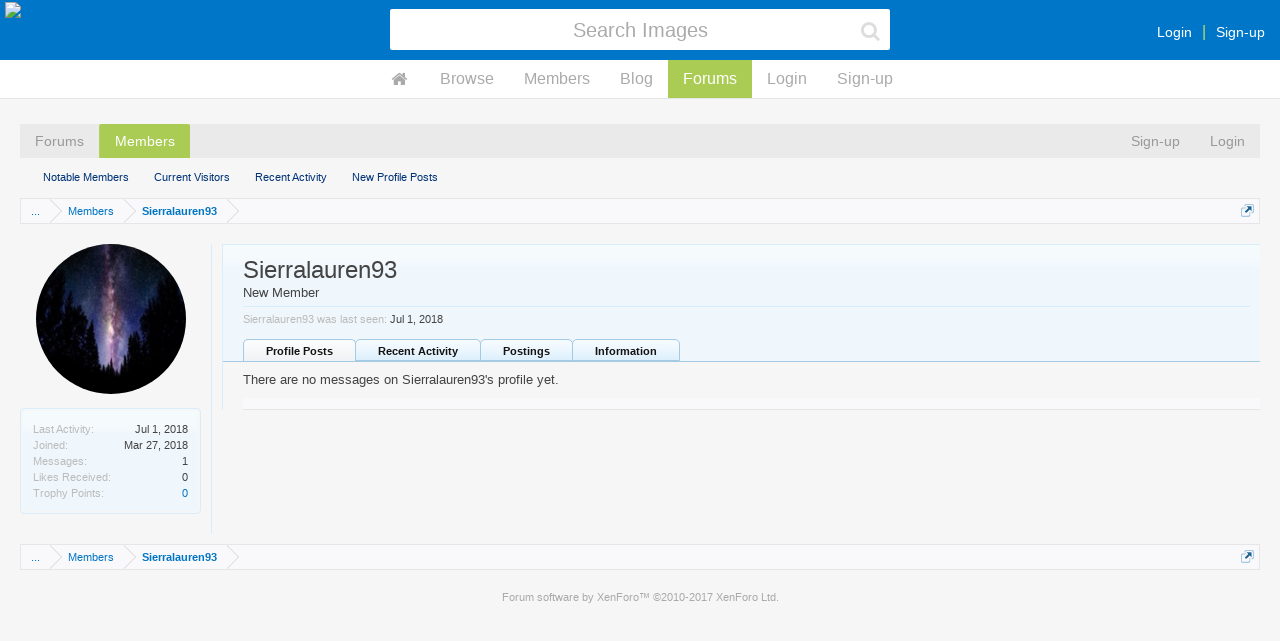

--- FILE ---
content_type: text/html; charset=UTF-8
request_url: http://forums.officialpsds.com/members/sierralauren93.14410/
body_size: 6507
content:
<!DOCTYPE html>

<html id="XenForo" lang="en-US" dir="LTR" class="Public NoJs LoggedOut NoSidebar  Responsive pagewidth-0" xmlns:fb="http://www.facebook.com/2008/fbml">
<head>

	<meta charset="utf-8" />
	<meta http-equiv="X-UA-Compatible" content="IE=Edge,chrome=1" />
	
		<meta name="viewport" content="width=device-width, initial-scale=1" />
	
	
		<base href="http://forums.officialpsds.com/" />
		<script>
			var _b = document.getElementsByTagName('base')[0], _bH = "http://forums.officialpsds.com/";
			if (_b && _b.href != _bH) _b.href = _bH;
		</script>
	

	<title>Sierralauren93 | OfficialPSDs.com</title>
	
	<noscript><style>.JsOnly, .jsOnly { display: none !important; }</style></noscript>
	<link rel="stylesheet" href="css.php?css=xenforo,form,public&amp;style=1&amp;dir=LTR&amp;d=1747990492" />
	<link rel="stylesheet" href="css.php?css=login_bar,member_view,message_simple&amp;style=1&amp;dir=LTR&amp;d=1747990492" />
	
	

	
		<script src="js/jquery/jquery-1.11.0.min.js"></script>	
		
	<script src="js/xenforo/xenforo.js?_v=13f31449"></script>
	<script src="js/xenforo/quick_reply_profile.js?_v=13f31449"></script>

	
	<link rel="apple-touch-icon" href="theme/img/apple-touch-icon.png" />
	<link rel="alternate" type="application/rss+xml" title="RSS feed for OfficialPSDs.com" href="forums/-/index.rss" />
	
	
	<link rel="canonical" href="https://forums.officialpsds.com/members/sierralauren93.14410/" />
	<meta name="description" content="Sierralauren93 is a member of OfficialPSDs.com. New Member" />	<meta property="og:site_name" content="OfficialPSDs.com" />
	<meta property="og:image" content="http://forums.officialpsds.com/data/avatars/m/14/14410.jpg?1522194551" />
	<meta property="og:image" content="http://forums.officialpsds.com/theme/img/facebook-avatar.png" />
	<meta property="og:type" content="profile" />
	<meta property="og:url" content="https://forums.officialpsds.com/members/sierralauren93.14410/" />
	<meta property="og:title" content="Sierralauren93" />
	<meta property="og:description" content="Sierralauren93 is a New Member at OfficialPSDs.com" />
	
		<meta property="profile:username" content="Sierralauren93" />
		
	
	
	
	<meta name="twitter:card" content="summary_large_image" />
	<meta name="twitter:site" content="@officialpsds" />
	<meta name="twitter:title" content="Sierralauren93" />
	<meta property="twitter:description" content="Sierralauren93 is a New Member at OfficialPSDs.com" />
	<meta name="twitter:creator" content="@officialpsds" />
	<meta property="twitter:image" content="http://forums.officialpsds.com/theme/img/facebook-avatar.png" />
	<link rel="icon" type="image/png" href="theme/img/favicon.png" />
	<link rel="stylesheet" href="theme/officialpsds.css?7" />
	<link rel="stylesheet" href="theme/font-awesome.min.css" />

</head>

<body>



	

<div id="loginBar">
	<div class="pageWidth">
		<div class="pageContent">	
			<h3 id="loginBarHandle">
				<label for="LoginControl"><a href="login/" class="concealed noOutline">Log in</a></label>
			</h3>
			
			<span class="helper"></span>

			
		</div>
	</div>
</div>


<div id="headerMover">
	<div id="headerProxy"></div>

<header>
	


<div id="header">
	<div id="logoBlock">
	<div class="pageWidth">
		<div class="pageContent">
			
			<div id="page-header">
	<div id="page-header-inner">
		<div class="page-header-layout">
			<div class="page-header-layout-left">
				<div class="page-header-left">

					<div id="logo"><a href="https://officialpsds.com">
						<span></span>
						<span id="page-header-logo"><img id="page-header-logo-default" src="https://cdn.officialpsds.com/img/officialpsds-logo.png" alt="OfficialPSDs.com" /></span>
					</a><a style="display: none;" id="page-header-logo-mobile" href="https://officialpsds.com"><img id="page-header-logo-mobile-img" src="https://cdn.officialpsds.com/img/officialpsds-logo-mobile.png" alt="OfficialPSDs.com" /></a></div>

					<span class="helper"></span>
				</div>
			</div>
			<div class="page-header-layout-center">
				<div class="page-header-center">
<form class="page-header-search-form" id="page-header-search-form" name="page-header-search-form" method="post" action="https://officialpsds.com/_images">
	<input id="page-header-search-form-update" type="hidden" name="update" value="1" />
	<input id="page-header-search-form-search" type="hidden" name="search" value="1" />
	<input id="page-header-search-form-returl" type="hidden" name="returl" value="" />
	<fieldset class="page-header-search-form-fieldset">
		<div class="page-header-search-form-field" id="page-header-search-form-keywords-field">
			<div class="page-header-search-form-field-layout">
				<div class="page-header-search-form-field-layout-input">
					<div class="page-header-search-form-input">
						<input class="form-input page-header-search-form-keywords" id="page-header-search-form-keywords" name="keywords" type="text" Xvalue="" autocomplete="off" tabindex="1" NO___autofocus="true" placeholder="Search Images" /><span class="page-header-search-form-reset" id="page-header-search-form-reset"><i class="fa fa-fw fa-times"></i></span><span class="page-header-search-form-icon" id="page-header-search-form-icon"><i class="fa fa-fw fa-search"></i></span>
					</div>
				</div>
			</div>
		</div>
	</fieldset>
</form>
				</div>
			</div>
			<div class="page-header-layout-right">
				<div class="page-header-right">




			<div class="page-header-member" id="page-header-member">
				<div class="page-header-member-layout">
					<div class="page-header-member-layout-main">
						<div class="page-header-member-main-actions">
							<a href="https://officialpsds.com/_login">Login</a>
							<a href="https://officialpsds.com/_signup">Sign-up</a>
						</div>
					</div>
				</div>
			</div>




				</div>
			</div>
		</div>
	</div>
</div>

<div id="page-subheader">
<div id="page-subheader-inner">
<div id="page-subheader-menu">

<a class="page-subheader-menu-option page-subheader-menu-option--home" href="https://officialpsds.com"><i class="fa fa-fw fa-home"></i></a>
<a class="page-subheader-menu-option page-subheader-menu-option--images" href="https://officialpsds.com/_images">Browse</a>
<a class="page-subheader-menu-option page-subheader-menu-option--members" href="https://officialpsds.com/_members">Members</a>
<a class="page-subheader-menu-option page-subheader-menu-option--blog" href="https://officialpsds.com/_blog">Blog</a>
<a class="page-subheader-menu-option page-subheader-menu-option--forums page-subheader-menu-option--active" href="https://forums.officialpsds.com">Forums</a>
<a class="page-subheader-menu-option page-subheader-menu-option--login" href="https://officialpsds.com/_login">Login</a>
<a class="page-subheader-menu-option page-subheader-menu-option--signup" href="https://officialpsds.com/_signup">Sign-up</a>

</div>
</div>
</div>
			<span class="helper"></span>
		</div>
	</div>
</div>
	
</div>

</header>
<div id="content" class="member_view">
	<div class="pageWidth">
	

<div id="navigation" class="pageWidth withSearch">
	<div class="pageContent">
		<nav>

<div class="navTabs">
	<ul class="publicTabs">
	
		<!-- home -->
		
			<li class="navTab home PopupClosed"><a href="https://officialpsds.com" class="navLink">Home</a></li>
		
		
		
		<!-- extra tabs: home -->
		
		
		
		<!-- forums -->
		
			<li class="navTab forums Popup PopupControl PopupClosed">
			
				<a href="http://forums.officialpsds.com/" class="navLink">Forums</a>
				<a href="http://forums.officialpsds.com/" class="SplitCtrl" rel="Menu"></a>
				
				<div class="Menu JsOnly tabMenu forumsTabLinks">
					<div class="primaryContent menuHeader">
						<h3>Forums</h3>
						<div class="muted">Quick Links</div>
					</div>
					<ul class="secondaryContent blockLinksList">
					
						
						<li><a href="search/?type=post">Search Forums</a></li>
						
						<li><a href="find-new/posts" rel="nofollow">Recent Posts</a></li>
					
					</ul>
				</div>
			</li>
		
		
		
		<!-- extra tabs: middle -->
		
		
		
		<!-- members -->
		
			<li class="navTab members selected">
			
				<a href="http://forums.officialpsds.com/members/" class="navLink">Members</a>
				<a href="http://forums.officialpsds.com/members/" class="SplitCtrl" rel="Menu"></a>
				
				<div class="tabLinks membersTabLinks">
					<div class="primaryContent menuHeader">
						<h3>Members</h3>
						<div class="muted">Quick Links</div>
					</div>
					<ul class="secondaryContent blockLinksList">
					
						<li><a href="members/">Notable Members</a></li>
						
						<li><a href="online/">Current Visitors</a></li>
						<li><a href="recent-activity/">Recent Activity</a></li>
						<li><a href="find-new/profile-posts" rel="nofollow">New Profile Posts</a></li>
					
					</ul>
				</div>
			</li>
						
		
		<!-- extra tabs: end -->
		

		<!-- responsive popup -->
		<li class="navTab navigationHiddenTabs Popup PopupControl PopupClosed" style="display:none">	
						
			<a rel="Menu" class="navLink NoPopupGadget"><span class="menuIcon">Menu</span></a>
			
			<div class="Menu JsOnly blockLinksList primaryContent" id="NavigationHiddenMenu"></div>
		</li>
			
		
		<!-- no selection -->
		
		
	</ul>
	
	
	<ul class="visitorTabs">
		<li class="navTab PopupClosed visitorTabEmpty"></li>
		<li class="navTab op-navigation-login PopupClosed">
			<a href="/login/login/" class="navLink Tooltip" title="Sign-up">Sign-up</a>
		</li>
		<li class="navTab op-navigation-signup PopupClosed">
			<label for="LoginControl"><a href="login/" class="concealed noOutline">
				<a href="/login/" class="navLink Tooltip" title="Login">Login</a>
			</label>
		</li>
	</ul>

</div>

<span class="helper"></span>
			
		</nav>	
	</div>
</div>
	
		<div class="pageContent">
			<!-- main content area -->
			
			
						
						<div class="breadBoxTop ">
							
							

<nav>
	
		
			
		
	

	<fieldset class="breadcrumb">
		<a href="misc/quick-navigation-menu" class="OverlayTrigger jumpMenuTrigger" data-cacheOverlay="true" title="Open quick navigation"><!--Jump to...--></a>
			
		<div class="boardTitle"><strong>OfficialPSDs.com</strong></div>
		
		<span class="crumbs">
			
				<span class="crust homeCrumb" itemscope="itemscope" itemtype="http://data-vocabulary.org/Breadcrumb">
					<a href="https://officialpsds.com" class="crumb" rel="up" itemprop="url"><span itemprop="title">Home</span></a>
					<span class="arrow"><span></span></span>
				</span>
			
			
			
				<span class="crust selectedTabCrumb" itemscope="itemscope" itemtype="http://data-vocabulary.org/Breadcrumb">
					<a href="http://forums.officialpsds.com/members/" class="crumb" rel="up" itemprop="url"><span itemprop="title">Members</span></a>
					<span class="arrow"><span>&gt;</span></span>
				</span>
			
			
			
				
					<span class="crust" itemscope="itemscope" itemtype="http://data-vocabulary.org/Breadcrumb">
						<a href="http://forums.officialpsds.com/members/sierralauren93.14410/" class="crumb" rel="up" itemprop="url"><span itemprop="title">Sierralauren93</span></a>
						<span class="arrow"><span>&gt;</span></span>
					</span>
				
			
		</span>
	</fieldset>
</nav>
						</div>
						

						
					
						<!--[if lt IE 8]>
							<p class="importantMessage">You are using an out of date browser. It  may not display this or other websites correctly.<br />You should upgrade or use an <a href="https://www.google.com/chrome/browser/" target="_blank">alternative browser</a>.</p>
						<![endif]-->

						
							


						

			
						
						
						
						
						
						
						
						<!-- main template -->
						
 




	







<div class="profilePage" itemscope="itemscope" itemtype="http://data-vocabulary.org/Person">

	<div class="mast">
		<div class="avatarScaler">
			
				<span class="Av14410l">
					<img src="http://forums.officialpsds.com/data/avatars/l/14/14410.jpg?1522194551" alt="Sierralauren93" style="left: 0px; top: 0px; " itemprop="photo" />
				</span>
			
		</div>
		
		

		

		<div class="section infoBlock">
			<div class="secondaryContent pairsJustified">

				
				
				
					<dl><dt>Last Activity:</dt>
						<dd><span class="DateTime" title="Jul 1, 2018 at 10:31 AM">Jul 1, 2018</span></dd></dl>
				

				<dl><dt>Joined:</dt>
					<dd>Mar 27, 2018</dd></dl>

				<dl><dt>Messages:</dt>
					<dd>1</dd></dl>

				<dl><dt>Likes Received:</dt>
					<dd>0</dd></dl>

				
					<dl><dt>Trophy Points:</dt>
						<dd><a href="members/sierralauren93.14410/trophies" class="OverlayTrigger">0</a></dd></dl>
				
					
				
					
				

			</div>
		</div>

		

		

		

		
		
		
			
		

		
		
		

	</div>

	<div class="mainProfileColumn">

		<div class="section primaryUserBlock">
			<div class="mainText secondaryContent">
				<div class="followBlock">
					
					
				</div>

				<h1 itemprop="name" class="username">Sierralauren93</h1>

				<p class="userBlurb">
					<span class="userTitle" itemprop="title">New Member</span>
				</p>
				

				

				
					<dl class="pairsInline lastActivity">
						<dt>Sierralauren93 was last seen:</dt>
						<dd>
							
								<span class="DateTime" title="Jul 1, 2018 at 10:31 AM">Jul 1, 2018</span>
							
						</dd>
					</dl>
				
			</div>
			
			<ul class="tabs mainTabs Tabs" data-panes="#ProfilePanes > li" data-history="on">
				<li><a href="/members/sierralauren93.14410/#profilePosts">Profile Posts</a></li>
				<li><a href="/members/sierralauren93.14410/#recentActivity">Recent Activity</a></li>
				<li><a href="/members/sierralauren93.14410/#postings">Postings</a></li>
				<li><a href="/members/sierralauren93.14410/#info">Information</a></li>
				
				
			</ul>
		</div>

		<ul id="ProfilePanes">
			<li id="profilePosts" class="profileContent">

			
				

				
				
				

				<form action="inline-mod/profile-post/switch" method="post"
					class="InlineModForm section"
					data-cookieName="profilePosts"
					data-controls="#InlineModControls"
					data-imodOptions="#ModerationSelect option">

					<ol class="messageSimpleList" id="ProfilePostList">
						
							<li id="NoProfilePosts">There are no messages on Sierralauren93's profile yet.</li>
						
					</ol>

					

					<div class="pageNavLinkGroup">
						<div class="linkGroup SelectionCountContainer"></div>
						<div class="linkGroup" style="display: none"><a href="javascript:" class="muted JsOnly DisplayIgnoredContent Tooltip" title="Show hidden content by ">Show Ignored Content</a></div>
						
					</div>

					<input type="hidden" name="_xfToken" value="" />
				</form>

			

			</li>

			
			<li id="recentActivity" class="profileContent" data-loadUrl="members/sierralauren93.14410/recent-activity">
				<span class="JsOnly">Loading...</span>
				<noscript><a href="members/sierralauren93.14410/recent-activity">View</a></noscript>
			</li>
			

			<li id="postings" class="profileContent" data-loadUrl="members/sierralauren93.14410/recent-content">
				<span class="JsOnly">Loading...</span>
				<noscript><a href="members/sierralauren93.14410/recent-content">View</a></noscript>
			</li>

			<li id="info" class="profileContent">

				

				<div class="section">
					<h3 class="textHeading">Interact</h3>

					<div class="primaryContent">
						<div class="pairsColumns contactInfo">
							<dl>
								<dt>Content:</dt>
								<dd><ul>
									
									<li><a href="search/member?user_id=14410" rel="nofollow">Find all content by Sierralauren93</a></li>
									<li><a href="search/member?user_id=14410&amp;content=thread" rel="nofollow">Find all threads by Sierralauren93</a></li>
									
								</ul></dd>
							</dl>
							
							
						</div>
					</div>
				</div>
				
				

			</li>
			
			
			
			
		</ul>
	</div>

</div>
						
						
						
						
							<!-- login form, to be moved to the upper drop-down -->
							







<form action="login/login" method="post" class="xenForm " id="login" style="display:none">

	

	<div class="ctrlWrapper">
		<dl class="ctrlUnit">
			<dt><label for="LoginControl">Your name or email address:</label></dt>
			<dd><input type="text" name="login" id="LoginControl" class="textCtrl" tabindex="101" /></dd>
		</dl>
	
	
		<dl class="ctrlUnit">
			<dt>
				<label for="ctrl_password">Password:</label>
			</dt>
			<dd>
				<input type="password" name="password" class="textCtrl" id="ctrl_password" tabindex="102" />
				<div class="lostPasswordLogin"><a href="lost-password/" class="OverlayTrigger OverlayCloser" tabindex="106">Forgot your password?</a></div>
			</dd>
		</dl>
	
		
		<dl class="ctrlUnit submitUnit">
			<dt></dt>
			<dd>
				<input type="submit" class="button primary" value="Log in" tabindex="104" data-loginPhrase="Log in" data-signupPhrase="Sign up" />
				<label for="ctrl_remember" class="rememberPassword"><input type="checkbox" name="remember" value="1" id="ctrl_remember" tabindex="103" checked="checked" /> Stay logged in</label>
			</dd>
		</dl>
	</div>

	<input type="hidden" name="cookie_check" value="1" />
	<input type="hidden" name="redirect" value="/members/sierralauren93.14410/" />
	<input type="hidden" name="_xfToken" value="" />

</form>
						
						
					
			
						
			<div class="breadBoxBottom">

<nav>
	
		
			
		
	

	<fieldset class="breadcrumb">
		<a href="misc/quick-navigation-menu" class="OverlayTrigger jumpMenuTrigger" data-cacheOverlay="true" title="Open quick navigation"><!--Jump to...--></a>
			
		<div class="boardTitle"><strong>OfficialPSDs.com</strong></div>
		
		<span class="crumbs">
			
				<span class="crust homeCrumb">
					<a href="https://officialpsds.com" class="crumb"><span>Home</span></a>
					<span class="arrow"><span></span></span>
				</span>
			
			
			
				<span class="crust selectedTabCrumb">
					<a href="http://forums.officialpsds.com/members/" class="crumb"><span>Members</span></a>
					<span class="arrow"><span>&gt;</span></span>
				</span>
			
			
			
				
					<span class="crust">
						<a href="http://forums.officialpsds.com/members/sierralauren93.14410/" class="crumb"><span>Sierralauren93</span></a>
						<span class="arrow"><span>&gt;</span></span>
					</span>
				
			
		</span>
	</fieldset>
</nav></div>
			
						
			
						
		</div>
	</div>
</div>

<script>
$(function()
{

$('label[for="LoginControl"]').off('click');

$('label[for="LoginControl"],a[href="login/"],a[href="/login/"]').on('click', function(evt)
{
evt.preventDefault();
window.location = 'https://officialpsds.com/_login';
});

$('a[href="/login/login"],a[href="/login/login/"]').on('click', function(evt)
{
evt.preventDefault();
window.location = 'https://officialpsds.com/_signup';
});

});
</script>

</div>

<footer>
	<div id="copyright"><a href="https://xenforo.com" class="concealed">Forum software by XenForo&trade; <span>&copy;2010-2017 XenForo Ltd.</span></a> </div>
</footer>

<script>


jQuery.extend(true, XenForo,
{
	visitor: { user_id: 0 },
	serverTimeInfo:
	{
		now: 1768990139,
		today: 1768971600,
		todayDow: 3
	},
	_lightBoxUniversal: "0",
	_enableOverlays: "1",
	_animationSpeedMultiplier: "1",
	_overlayConfig:
	{
		top: "10%",
		speed: 200,
		closeSpeed: 100,
		mask:
		{
			color: "rgb(255, 255, 255)",
			opacity: "0.6",
			loadSpeed: 200,
			closeSpeed: 100
		}
	},
	_ignoredUsers: [],
	_loadedScripts: {"member_view":true,"message_simple":true,"login_bar":true,"js\/xenforo\/quick_reply_profile.js?_v=13f31449":true},
	_cookieConfig: { path: "/", domain: ".officialpsds.com", prefix: "op_"},
	_csrfToken: "",
	_csrfRefreshUrl: "login/csrf-token-refresh",
	_jsVersion: "13f31449",
	_noRtnProtect: false,
	_noSocialLogin: false
});
jQuery.extend(XenForo.phrases,
{
	cancel: "Cancel",

	a_moment_ago:    "A moment ago",
	one_minute_ago:  "1 minute ago",
	x_minutes_ago:   "%minutes% minutes ago",
	today_at_x:      "Today at %time%",
	yesterday_at_x:  "Yesterday at %time%",
	day_x_at_time_y: "%day% at %time%",

	day0: "Sunday",
	day1: "Monday",
	day2: "Tuesday",
	day3: "Wednesday",
	day4: "Thursday",
	day5: "Friday",
	day6: "Saturday",

	_months: "January,February,March,April,May,June,July,August,September,October,November,December",
	_daysShort: "Sun,Mon,Tue,Wed,Thu,Fri,Sat",

	following_error_occurred: "The following error occurred",
	server_did_not_respond_in_time_try_again: "The server did not respond in time. Please try again.",
	logging_in: "Logging in",
	click_image_show_full_size_version: "Click this image to show the full-size version.",
	show_hidden_content_by_x: "Show hidden content by {names}"
});

// Facebook Javascript SDK
XenForo.Facebook.appId = "";
XenForo.Facebook.forceInit = false;


</script>




</body>
</html>